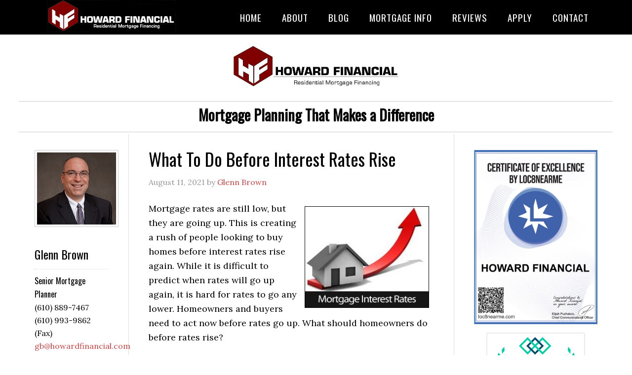

--- FILE ---
content_type: text/html; charset=UTF-8
request_url: https://howardfinancial.com/mortgage/what-to-do-before-interest-rates-rise/
body_size: 15044
content:
<!DOCTYPE html>
<html lang="en-US">
<head >
<meta charset="UTF-8" />
<meta name="viewport" content="width=device-width, initial-scale=1" />
<meta name='robots' content='index, follow, max-image-preview:large, max-snippet:-1, max-video-preview:-1' />
	<style>img:is([sizes="auto" i], [sizes^="auto," i]) { contain-intrinsic-size: 3000px 1500px }</style>
	
	<!-- This site is optimized with the Yoast SEO plugin v26.4 - https://yoast.com/wordpress/plugins/seo/ -->
	<title>What To Do Before Interest Rates Rise &#8211; Howard Financial</title>
	<meta name="description" content="My goal is to help my customers have an easy, quick and pleasant loan experience. I will work hard to find the best mortgage solution for each customer. Please give me a call and I’ll find the perfect solution for you!" />
	<link rel="canonical" href="https://howardfinancial.com/mortgage/what-to-do-before-interest-rates-rise/" />
	<meta name="twitter:label1" content="Written by" />
	<meta name="twitter:data1" content="Glenn Brown" />
	<meta name="twitter:label2" content="Est. reading time" />
	<meta name="twitter:data2" content="2 minutes" />
	<script type="application/ld+json" class="yoast-schema-graph">{"@context":"https://schema.org","@graph":[{"@type":"Article","@id":"https://howardfinancial.com/mortgage/what-to-do-before-interest-rates-rise/#article","isPartOf":{"@id":"https://howardfinancial.com/mortgage/what-to-do-before-interest-rates-rise/"},"author":{"name":"Glenn Brown","@id":"https://howardfinancial.com/#/schema/person/3a7d3ebd36b010dbc1676369a09e9cd8"},"headline":"What To Do Before Interest Rates Rise","datePublished":"2021-08-11T12:45:00+00:00","mainEntityOfPage":{"@id":"https://howardfinancial.com/mortgage/what-to-do-before-interest-rates-rise/"},"wordCount":385,"publisher":{"@id":"https://howardfinancial.com/#organization"},"image":{"@id":"https://howardfinancial.com/mortgage/what-to-do-before-interest-rates-rise/#primaryimage"},"thumbnailUrl":"http://data.bloggingrightalong.com/i/Mortgage_Interest_Rates.jpg","keywords":["Low Rates","Mortgage","Rates"],"articleSection":["Mortgage"],"inLanguage":"en-US"},{"@type":"WebPage","@id":"https://howardfinancial.com/mortgage/what-to-do-before-interest-rates-rise/","url":"https://howardfinancial.com/mortgage/what-to-do-before-interest-rates-rise/","name":"What To Do Before Interest Rates Rise &#8211; Howard Financial","isPartOf":{"@id":"https://howardfinancial.com/#website"},"primaryImageOfPage":{"@id":"https://howardfinancial.com/mortgage/what-to-do-before-interest-rates-rise/#primaryimage"},"image":{"@id":"https://howardfinancial.com/mortgage/what-to-do-before-interest-rates-rise/#primaryimage"},"thumbnailUrl":"http://data.bloggingrightalong.com/i/Mortgage_Interest_Rates.jpg","datePublished":"2021-08-11T12:45:00+00:00","description":"My goal is to help my customers have an easy, quick and pleasant loan experience. I will work hard to find the best mortgage solution for each customer. Please give me a call and I’ll find the perfect solution for you!","breadcrumb":{"@id":"https://howardfinancial.com/mortgage/what-to-do-before-interest-rates-rise/#breadcrumb"},"inLanguage":"en-US","potentialAction":[{"@type":"ReadAction","target":["https://howardfinancial.com/mortgage/what-to-do-before-interest-rates-rise/"]}]},{"@type":"ImageObject","inLanguage":"en-US","@id":"https://howardfinancial.com/mortgage/what-to-do-before-interest-rates-rise/#primaryimage","url":"http://data.bloggingrightalong.com/i/Mortgage_Interest_Rates.jpg","contentUrl":"http://data.bloggingrightalong.com/i/Mortgage_Interest_Rates.jpg"},{"@type":"BreadcrumbList","@id":"https://howardfinancial.com/mortgage/what-to-do-before-interest-rates-rise/#breadcrumb","itemListElement":[{"@type":"ListItem","position":1,"name":"Home","item":"https://howardfinancial.com/"},{"@type":"ListItem","position":2,"name":"Blog","item":"https://howardfinancial.com/blog/"},{"@type":"ListItem","position":3,"name":"What To Do Before Interest Rates Rise"}]},{"@type":"WebSite","@id":"https://howardfinancial.com/#website","url":"https://howardfinancial.com/","name":"Howard Financial","description":"","publisher":{"@id":"https://howardfinancial.com/#organization"},"potentialAction":[{"@type":"SearchAction","target":{"@type":"EntryPoint","urlTemplate":"https://howardfinancial.com/?s={search_term_string}"},"query-input":{"@type":"PropertyValueSpecification","valueRequired":true,"valueName":"search_term_string"}}],"inLanguage":"en-US"},{"@type":"Organization","@id":"https://howardfinancial.com/#organization","name":"Howard Financial","url":"https://howardfinancial.com/","logo":{"@type":"ImageObject","inLanguage":"en-US","@id":"https://howardfinancial.com/#/schema/logo/image/","url":"https://howardfinancial.com/files/2020/01/howard-financial-malvern-pa-1.jpg","contentUrl":"https://howardfinancial.com/files/2020/01/howard-financial-malvern-pa-1.jpg","width":650,"height":200,"caption":"Howard Financial"},"image":{"@id":"https://howardfinancial.com/#/schema/logo/image/"}},{"@type":"Person","@id":"https://howardfinancial.com/#/schema/person/3a7d3ebd36b010dbc1676369a09e9cd8","name":"Glenn Brown","image":{"@type":"ImageObject","inLanguage":"en-US","@id":"https://howardfinancial.com/#/schema/person/image/","url":"https://secure.gravatar.com/avatar/a262dea03f8dcbf6beab169f7a638426?s=96&d=mm&r=g","contentUrl":"https://secure.gravatar.com/avatar/a262dea03f8dcbf6beab169f7a638426?s=96&d=mm&r=g","caption":"Glenn Brown"},"url":"https://howardfinancial.com/author/glennbrown2/"}]}</script>
	<!-- / Yoast SEO plugin. -->


<link rel='dns-prefetch' href='//fonts.googleapis.com' />
<link rel="alternate" type="application/rss+xml" title="Howard Financial &raquo; Feed" href="https://howardfinancial.com/feed/" />
<link rel="alternate" type="application/rss+xml" title="Howard Financial &raquo; Comments Feed" href="https://howardfinancial.com/comments/feed/" />
<script type="text/javascript">
/* <![CDATA[ */
window._wpemojiSettings = {"baseUrl":"https:\/\/s.w.org\/images\/core\/emoji\/15.0.3\/72x72\/","ext":".png","svgUrl":"https:\/\/s.w.org\/images\/core\/emoji\/15.0.3\/svg\/","svgExt":".svg","source":{"concatemoji":"https:\/\/howardfinancial.com\/wp-includes\/js\/wp-emoji-release.min.js?ver=6.7.4"}};
/*! This file is auto-generated */
!function(i,n){var o,s,e;function c(e){try{var t={supportTests:e,timestamp:(new Date).valueOf()};sessionStorage.setItem(o,JSON.stringify(t))}catch(e){}}function p(e,t,n){e.clearRect(0,0,e.canvas.width,e.canvas.height),e.fillText(t,0,0);var t=new Uint32Array(e.getImageData(0,0,e.canvas.width,e.canvas.height).data),r=(e.clearRect(0,0,e.canvas.width,e.canvas.height),e.fillText(n,0,0),new Uint32Array(e.getImageData(0,0,e.canvas.width,e.canvas.height).data));return t.every(function(e,t){return e===r[t]})}function u(e,t,n){switch(t){case"flag":return n(e,"\ud83c\udff3\ufe0f\u200d\u26a7\ufe0f","\ud83c\udff3\ufe0f\u200b\u26a7\ufe0f")?!1:!n(e,"\ud83c\uddfa\ud83c\uddf3","\ud83c\uddfa\u200b\ud83c\uddf3")&&!n(e,"\ud83c\udff4\udb40\udc67\udb40\udc62\udb40\udc65\udb40\udc6e\udb40\udc67\udb40\udc7f","\ud83c\udff4\u200b\udb40\udc67\u200b\udb40\udc62\u200b\udb40\udc65\u200b\udb40\udc6e\u200b\udb40\udc67\u200b\udb40\udc7f");case"emoji":return!n(e,"\ud83d\udc26\u200d\u2b1b","\ud83d\udc26\u200b\u2b1b")}return!1}function f(e,t,n){var r="undefined"!=typeof WorkerGlobalScope&&self instanceof WorkerGlobalScope?new OffscreenCanvas(300,150):i.createElement("canvas"),a=r.getContext("2d",{willReadFrequently:!0}),o=(a.textBaseline="top",a.font="600 32px Arial",{});return e.forEach(function(e){o[e]=t(a,e,n)}),o}function t(e){var t=i.createElement("script");t.src=e,t.defer=!0,i.head.appendChild(t)}"undefined"!=typeof Promise&&(o="wpEmojiSettingsSupports",s=["flag","emoji"],n.supports={everything:!0,everythingExceptFlag:!0},e=new Promise(function(e){i.addEventListener("DOMContentLoaded",e,{once:!0})}),new Promise(function(t){var n=function(){try{var e=JSON.parse(sessionStorage.getItem(o));if("object"==typeof e&&"number"==typeof e.timestamp&&(new Date).valueOf()<e.timestamp+604800&&"object"==typeof e.supportTests)return e.supportTests}catch(e){}return null}();if(!n){if("undefined"!=typeof Worker&&"undefined"!=typeof OffscreenCanvas&&"undefined"!=typeof URL&&URL.createObjectURL&&"undefined"!=typeof Blob)try{var e="postMessage("+f.toString()+"("+[JSON.stringify(s),u.toString(),p.toString()].join(",")+"));",r=new Blob([e],{type:"text/javascript"}),a=new Worker(URL.createObjectURL(r),{name:"wpTestEmojiSupports"});return void(a.onmessage=function(e){c(n=e.data),a.terminate(),t(n)})}catch(e){}c(n=f(s,u,p))}t(n)}).then(function(e){for(var t in e)n.supports[t]=e[t],n.supports.everything=n.supports.everything&&n.supports[t],"flag"!==t&&(n.supports.everythingExceptFlag=n.supports.everythingExceptFlag&&n.supports[t]);n.supports.everythingExceptFlag=n.supports.everythingExceptFlag&&!n.supports.flag,n.DOMReady=!1,n.readyCallback=function(){n.DOMReady=!0}}).then(function(){return e}).then(function(){var e;n.supports.everything||(n.readyCallback(),(e=n.source||{}).concatemoji?t(e.concatemoji):e.wpemoji&&e.twemoji&&(t(e.twemoji),t(e.wpemoji)))}))}((window,document),window._wpemojiSettings);
/* ]]> */
</script>

<link rel='stylesheet' id='formidable-css' href='https://howardfinancial.com/wp-content/plugins/formidable/css/formidableforms66.css?ver=1221431' type='text/css' media='all' />
<link rel='stylesheet' id='eleven40-pro-theme-css' href='https://howardfinancial.com/wp-content/themes/eleven40-pro/style.css?ver=2.2.1' type='text/css' media='all' />
<style id='wp-emoji-styles-inline-css' type='text/css'>

	img.wp-smiley, img.emoji {
		display: inline !important;
		border: none !important;
		box-shadow: none !important;
		height: 1em !important;
		width: 1em !important;
		margin: 0 0.07em !important;
		vertical-align: -0.1em !important;
		background: none !important;
		padding: 0 !important;
	}
</style>
<link rel='stylesheet' id='wp-block-library-css' href='https://howardfinancial.com/wp-includes/css/dist/block-library/style.min.css?ver=6.7.4' type='text/css' media='all' />
<style id='classic-theme-styles-inline-css' type='text/css'>
/*! This file is auto-generated */
.wp-block-button__link{color:#fff;background-color:#32373c;border-radius:9999px;box-shadow:none;text-decoration:none;padding:calc(.667em + 2px) calc(1.333em + 2px);font-size:1.125em}.wp-block-file__button{background:#32373c;color:#fff;text-decoration:none}
</style>
<style id='global-styles-inline-css' type='text/css'>
:root{--wp--preset--aspect-ratio--square: 1;--wp--preset--aspect-ratio--4-3: 4/3;--wp--preset--aspect-ratio--3-4: 3/4;--wp--preset--aspect-ratio--3-2: 3/2;--wp--preset--aspect-ratio--2-3: 2/3;--wp--preset--aspect-ratio--16-9: 16/9;--wp--preset--aspect-ratio--9-16: 9/16;--wp--preset--color--black: #000000;--wp--preset--color--cyan-bluish-gray: #abb8c3;--wp--preset--color--white: #ffffff;--wp--preset--color--pale-pink: #f78da7;--wp--preset--color--vivid-red: #cf2e2e;--wp--preset--color--luminous-vivid-orange: #ff6900;--wp--preset--color--luminous-vivid-amber: #fcb900;--wp--preset--color--light-green-cyan: #7bdcb5;--wp--preset--color--vivid-green-cyan: #00d084;--wp--preset--color--pale-cyan-blue: #8ed1fc;--wp--preset--color--vivid-cyan-blue: #0693e3;--wp--preset--color--vivid-purple: #9b51e0;--wp--preset--gradient--vivid-cyan-blue-to-vivid-purple: linear-gradient(135deg,rgba(6,147,227,1) 0%,rgb(155,81,224) 100%);--wp--preset--gradient--light-green-cyan-to-vivid-green-cyan: linear-gradient(135deg,rgb(122,220,180) 0%,rgb(0,208,130) 100%);--wp--preset--gradient--luminous-vivid-amber-to-luminous-vivid-orange: linear-gradient(135deg,rgba(252,185,0,1) 0%,rgba(255,105,0,1) 100%);--wp--preset--gradient--luminous-vivid-orange-to-vivid-red: linear-gradient(135deg,rgba(255,105,0,1) 0%,rgb(207,46,46) 100%);--wp--preset--gradient--very-light-gray-to-cyan-bluish-gray: linear-gradient(135deg,rgb(238,238,238) 0%,rgb(169,184,195) 100%);--wp--preset--gradient--cool-to-warm-spectrum: linear-gradient(135deg,rgb(74,234,220) 0%,rgb(151,120,209) 20%,rgb(207,42,186) 40%,rgb(238,44,130) 60%,rgb(251,105,98) 80%,rgb(254,248,76) 100%);--wp--preset--gradient--blush-light-purple: linear-gradient(135deg,rgb(255,206,236) 0%,rgb(152,150,240) 100%);--wp--preset--gradient--blush-bordeaux: linear-gradient(135deg,rgb(254,205,165) 0%,rgb(254,45,45) 50%,rgb(107,0,62) 100%);--wp--preset--gradient--luminous-dusk: linear-gradient(135deg,rgb(255,203,112) 0%,rgb(199,81,192) 50%,rgb(65,88,208) 100%);--wp--preset--gradient--pale-ocean: linear-gradient(135deg,rgb(255,245,203) 0%,rgb(182,227,212) 50%,rgb(51,167,181) 100%);--wp--preset--gradient--electric-grass: linear-gradient(135deg,rgb(202,248,128) 0%,rgb(113,206,126) 100%);--wp--preset--gradient--midnight: linear-gradient(135deg,rgb(2,3,129) 0%,rgb(40,116,252) 100%);--wp--preset--font-size--small: 13px;--wp--preset--font-size--medium: 20px;--wp--preset--font-size--large: 36px;--wp--preset--font-size--x-large: 42px;--wp--preset--spacing--20: 0.44rem;--wp--preset--spacing--30: 0.67rem;--wp--preset--spacing--40: 1rem;--wp--preset--spacing--50: 1.5rem;--wp--preset--spacing--60: 2.25rem;--wp--preset--spacing--70: 3.38rem;--wp--preset--spacing--80: 5.06rem;--wp--preset--shadow--natural: 6px 6px 9px rgba(0, 0, 0, 0.2);--wp--preset--shadow--deep: 12px 12px 50px rgba(0, 0, 0, 0.4);--wp--preset--shadow--sharp: 6px 6px 0px rgba(0, 0, 0, 0.2);--wp--preset--shadow--outlined: 6px 6px 0px -3px rgba(255, 255, 255, 1), 6px 6px rgba(0, 0, 0, 1);--wp--preset--shadow--crisp: 6px 6px 0px rgba(0, 0, 0, 1);}:where(.is-layout-flex){gap: 0.5em;}:where(.is-layout-grid){gap: 0.5em;}body .is-layout-flex{display: flex;}.is-layout-flex{flex-wrap: wrap;align-items: center;}.is-layout-flex > :is(*, div){margin: 0;}body .is-layout-grid{display: grid;}.is-layout-grid > :is(*, div){margin: 0;}:where(.wp-block-columns.is-layout-flex){gap: 2em;}:where(.wp-block-columns.is-layout-grid){gap: 2em;}:where(.wp-block-post-template.is-layout-flex){gap: 1.25em;}:where(.wp-block-post-template.is-layout-grid){gap: 1.25em;}.has-black-color{color: var(--wp--preset--color--black) !important;}.has-cyan-bluish-gray-color{color: var(--wp--preset--color--cyan-bluish-gray) !important;}.has-white-color{color: var(--wp--preset--color--white) !important;}.has-pale-pink-color{color: var(--wp--preset--color--pale-pink) !important;}.has-vivid-red-color{color: var(--wp--preset--color--vivid-red) !important;}.has-luminous-vivid-orange-color{color: var(--wp--preset--color--luminous-vivid-orange) !important;}.has-luminous-vivid-amber-color{color: var(--wp--preset--color--luminous-vivid-amber) !important;}.has-light-green-cyan-color{color: var(--wp--preset--color--light-green-cyan) !important;}.has-vivid-green-cyan-color{color: var(--wp--preset--color--vivid-green-cyan) !important;}.has-pale-cyan-blue-color{color: var(--wp--preset--color--pale-cyan-blue) !important;}.has-vivid-cyan-blue-color{color: var(--wp--preset--color--vivid-cyan-blue) !important;}.has-vivid-purple-color{color: var(--wp--preset--color--vivid-purple) !important;}.has-black-background-color{background-color: var(--wp--preset--color--black) !important;}.has-cyan-bluish-gray-background-color{background-color: var(--wp--preset--color--cyan-bluish-gray) !important;}.has-white-background-color{background-color: var(--wp--preset--color--white) !important;}.has-pale-pink-background-color{background-color: var(--wp--preset--color--pale-pink) !important;}.has-vivid-red-background-color{background-color: var(--wp--preset--color--vivid-red) !important;}.has-luminous-vivid-orange-background-color{background-color: var(--wp--preset--color--luminous-vivid-orange) !important;}.has-luminous-vivid-amber-background-color{background-color: var(--wp--preset--color--luminous-vivid-amber) !important;}.has-light-green-cyan-background-color{background-color: var(--wp--preset--color--light-green-cyan) !important;}.has-vivid-green-cyan-background-color{background-color: var(--wp--preset--color--vivid-green-cyan) !important;}.has-pale-cyan-blue-background-color{background-color: var(--wp--preset--color--pale-cyan-blue) !important;}.has-vivid-cyan-blue-background-color{background-color: var(--wp--preset--color--vivid-cyan-blue) !important;}.has-vivid-purple-background-color{background-color: var(--wp--preset--color--vivid-purple) !important;}.has-black-border-color{border-color: var(--wp--preset--color--black) !important;}.has-cyan-bluish-gray-border-color{border-color: var(--wp--preset--color--cyan-bluish-gray) !important;}.has-white-border-color{border-color: var(--wp--preset--color--white) !important;}.has-pale-pink-border-color{border-color: var(--wp--preset--color--pale-pink) !important;}.has-vivid-red-border-color{border-color: var(--wp--preset--color--vivid-red) !important;}.has-luminous-vivid-orange-border-color{border-color: var(--wp--preset--color--luminous-vivid-orange) !important;}.has-luminous-vivid-amber-border-color{border-color: var(--wp--preset--color--luminous-vivid-amber) !important;}.has-light-green-cyan-border-color{border-color: var(--wp--preset--color--light-green-cyan) !important;}.has-vivid-green-cyan-border-color{border-color: var(--wp--preset--color--vivid-green-cyan) !important;}.has-pale-cyan-blue-border-color{border-color: var(--wp--preset--color--pale-cyan-blue) !important;}.has-vivid-cyan-blue-border-color{border-color: var(--wp--preset--color--vivid-cyan-blue) !important;}.has-vivid-purple-border-color{border-color: var(--wp--preset--color--vivid-purple) !important;}.has-vivid-cyan-blue-to-vivid-purple-gradient-background{background: var(--wp--preset--gradient--vivid-cyan-blue-to-vivid-purple) !important;}.has-light-green-cyan-to-vivid-green-cyan-gradient-background{background: var(--wp--preset--gradient--light-green-cyan-to-vivid-green-cyan) !important;}.has-luminous-vivid-amber-to-luminous-vivid-orange-gradient-background{background: var(--wp--preset--gradient--luminous-vivid-amber-to-luminous-vivid-orange) !important;}.has-luminous-vivid-orange-to-vivid-red-gradient-background{background: var(--wp--preset--gradient--luminous-vivid-orange-to-vivid-red) !important;}.has-very-light-gray-to-cyan-bluish-gray-gradient-background{background: var(--wp--preset--gradient--very-light-gray-to-cyan-bluish-gray) !important;}.has-cool-to-warm-spectrum-gradient-background{background: var(--wp--preset--gradient--cool-to-warm-spectrum) !important;}.has-blush-light-purple-gradient-background{background: var(--wp--preset--gradient--blush-light-purple) !important;}.has-blush-bordeaux-gradient-background{background: var(--wp--preset--gradient--blush-bordeaux) !important;}.has-luminous-dusk-gradient-background{background: var(--wp--preset--gradient--luminous-dusk) !important;}.has-pale-ocean-gradient-background{background: var(--wp--preset--gradient--pale-ocean) !important;}.has-electric-grass-gradient-background{background: var(--wp--preset--gradient--electric-grass) !important;}.has-midnight-gradient-background{background: var(--wp--preset--gradient--midnight) !important;}.has-small-font-size{font-size: var(--wp--preset--font-size--small) !important;}.has-medium-font-size{font-size: var(--wp--preset--font-size--medium) !important;}.has-large-font-size{font-size: var(--wp--preset--font-size--large) !important;}.has-x-large-font-size{font-size: var(--wp--preset--font-size--x-large) !important;}
:where(.wp-block-post-template.is-layout-flex){gap: 1.25em;}:where(.wp-block-post-template.is-layout-grid){gap: 1.25em;}
:where(.wp-block-columns.is-layout-flex){gap: 2em;}:where(.wp-block-columns.is-layout-grid){gap: 2em;}
:root :where(.wp-block-pullquote){font-size: 1.5em;line-height: 1.6;}
</style>
<link rel='stylesheet' id='grw-public-main-css-css' href='https://howardfinancial.com/wp-content/plugins/widget-google-reviews/assets/css/public-main.css?ver=6.8' type='text/css' media='all' />
<link rel='stylesheet' id='dashicons-css' href='https://howardfinancial.com/wp-includes/css/dashicons.min.css?ver=6.7.4' type='text/css' media='all' />
<link rel='stylesheet' id='google-fonts-css' href='//fonts.googleapis.com/css?family=Lora%3A400%2C700%7COswald%3A400&#038;ver=3.4.0' type='text/css' media='all' />
<link rel='stylesheet' id='site-reviews-css' href='https://howardfinancial.com/wp-content/plugins/site-reviews/assets/styles/default.css?ver=7.2.13' type='text/css' media='all' />
<style id='site-reviews-inline-css' type='text/css'>
:root{--glsr-star-empty:url(https://howardfinancial.com/wp-content/plugins/site-reviews/assets/images/stars/default/star-empty.svg);--glsr-star-error:url(https://howardfinancial.com/wp-content/plugins/site-reviews/assets/images/stars/default/star-error.svg);--glsr-star-full:url(https://howardfinancial.com/wp-content/plugins/site-reviews/assets/images/stars/default/star-full.svg);--glsr-star-half:url(https://howardfinancial.com/wp-content/plugins/site-reviews/assets/images/stars/default/star-half.svg)}

</style>
<script type="text/javascript" defer="defer" src="https://howardfinancial.com/wp-content/plugins/widget-google-reviews/assets/js/public-main.js?ver=6.8" id="grw-public-main-js-js"></script>
<script type="text/javascript" src="https://howardfinancial.com/wp-includes/js/jquery/jquery.min.js?ver=3.7.1" id="jquery-core-js"></script>
<script type="text/javascript" src="https://howardfinancial.com/wp-content/themes/eleven40-pro/js/responsive-menu.js?ver=1.0.0" id="eleven40-responsive-menu-js"></script>
<link rel="https://api.w.org/" href="https://howardfinancial.com/wp-json/" /><link rel="alternate" title="JSON" type="application/json" href="https://howardfinancial.com/wp-json/wp/v2/posts/7553" /><link rel="EditURI" type="application/rsd+xml" title="RSD" href="https://howardfinancial.com/xmlrpc.php?rsd" />
<link rel='shortlink' href='https://howardfinancial.com/?p=7553' />
<link rel="alternate" title="oEmbed (JSON)" type="application/json+oembed" href="https://howardfinancial.com/wp-json/oembed/1.0/embed?url=https%3A%2F%2Fhowardfinancial.com%2Fmortgage%2Fwhat-to-do-before-interest-rates-rise%2F" />
<link rel="alternate" title="oEmbed (XML)" type="text/xml+oembed" href="https://howardfinancial.com/wp-json/oembed/1.0/embed?url=https%3A%2F%2Fhowardfinancial.com%2Fmortgage%2Fwhat-to-do-before-interest-rates-rise%2F&#038;format=xml" />
<script src='https://bloggingrightalong.com/?dm=669fbc55e05a1a67314420e33bb16668&amp;action=load&amp;blogid=66&amp;siteid=1&amp;t=1748744244&amp;back=https%3A%2F%2Fhowardfinancial.com%2Fmortgage%2Fwhat-to-do-before-interest-rates-rise%2F' type='text/javascript'></script>	<style type="text/css">.mcalc-color,.mcalc .slider-handle.round,.mcalc .slider.slider-horizontal .slider-selection{background: !important;}</style>
			<script>document.documentElement.className += " js";</script>
<!-- Analytics by WP Statistics - https://wp-statistics.com -->
<script src="https://use.fontawesome.com/673a232a13.js"></script>
<style type="text/css">.site-header .title-area { background: url(https://glennbrown.bloggingrightalong.com/wp-content/blogs.dir/1464/files/sites/66/2020/01/cropped-SiteHeader.png) no-repeat !important; }</style>
<link rel="icon" href="https://howardfinancial.com/wp-content/blogs.dir/1464/files/sites/66/2020/06/cropped-favicon-1-32x32.png" sizes="32x32" />
<link rel="icon" href="https://howardfinancial.com/wp-content/blogs.dir/1464/files/sites/66/2020/06/cropped-favicon-1-192x192.png" sizes="192x192" />
<link rel="apple-touch-icon" href="https://howardfinancial.com/wp-content/blogs.dir/1464/files/sites/66/2020/06/cropped-favicon-1-180x180.png" />
<meta name="msapplication-TileImage" content="https://howardfinancial.com/wp-content/blogs.dir/1464/files/sites/66/2020/06/cropped-favicon-1-270x270.png" />
		<style type="text/css" id="wp-custom-css">
			.site-description { font-weight: bold; font-size: 29px; }
.site-inner { margin: -5px 0 40px; }

.nav-primary .genesis-nav-menu a {
    font-size: 19px;
}

button, input[type="button"], input[type="reset"], input[type="submit"], .button {
  background-color: #000;
  border: none;
  box-shadow: none;
  color: #fff;
  cursor: pointer;
  font-family: 'Oswald', sans-serif;
  font-size: 14px;
  font-weight: 400;
  font-size: 13px !important;
  letter-spacing: 1px;
  padding: 12px 10px;
  text-transform: uppercase;
  width: 156px;
  -webkit-font-smoothing: antialiased;
}

.screen-reader-text { display: none; } 		</style>
		</head>
<body class="post-template-default single single-post postid-7553 single-format-standard custom-header header-image header-full-width sidebar-content-sidebar genesis-breadcrumbs-hidden genesis-footer-widgets-visible eleven40-pro-red"><div class="site-container"><header class="site-header"><div class="wrap"><div class="title-area"><p class="site-title"><a href="https://howardfinancial.com/">Howard Financial</a></p></div><nav class="nav-primary" aria-label="Main"><div class="wrap"><ul id="menu-main-nav" class="menu genesis-nav-menu menu-primary"><li id="menu-item-6547" class="menu-item menu-item-type-custom menu-item-object-custom menu-item-6547"><a href="/"><span >Home</span></a></li>
<li id="menu-item-6553" class="menu-item menu-item-type-custom menu-item-object-custom menu-item-has-children menu-item-6553"><a href="#"><span >About</span></a>
<ul class="sub-menu">
	<li id="menu-item-5107" class="menu-item menu-item-type-post_type menu-item-object-page menu-item-5107"><a href="https://howardfinancial.com/aboutus/"><span >About Us</span></a></li>
	<li id="menu-item-6673" class="menu-item menu-item-type-post_type menu-item-object-page menu-item-6673"><a href="https://howardfinancial.com/sign-up-for-my-newsletter/"><span >Sign Up For My Newsletter!</span></a></li>
	<li id="menu-item-6638" class="menu-item menu-item-type-post_type menu-item-object-page menu-item-6638"><a href="https://howardfinancial.com/privacy-policy/"><span >Privacy Policy</span></a></li>
	<li id="menu-item-8294" class="menu-item menu-item-type-post_type menu-item-object-page menu-item-8294"><a href="https://howardfinancial.com/website-terms-of-use/"><span >Website Terms of Use</span></a></li>
	<li id="menu-item-8300" class="menu-item menu-item-type-post_type menu-item-object-page menu-item-8300"><a href="https://howardfinancial.com/advertising-disclaimer/"><span >Advertising Disclaimer</span></a></li>
	<li id="menu-item-6552" class="menu-item menu-item-type-post_type menu-item-object-page menu-item-6552"><a href="https://howardfinancial.com/accessibility-statement/"><span >Accessibility Statement</span></a></li>
</ul>
</li>
<li id="menu-item-1296" class="menu-item menu-item-type-post_type menu-item-object-page current_page_parent menu-item-1296"><a href="https://howardfinancial.com/blog/"><span >Blog</span></a></li>
<li id="menu-item-2017" class="menu-item menu-item-type-custom menu-item-object-custom menu-item-has-children menu-item-2017"><a href="#"><span >Mortgage Info</span></a>
<ul class="sub-menu">
	<li id="menu-item-6568" class="menu-item menu-item-type-post_type menu-item-object-page menu-item-6568"><a href="https://howardfinancial.com/choosing-a-refinancing-option/"><span >Choosing a Refinancing Option</span></a></li>
	<li id="menu-item-2019" class="menu-item menu-item-type-post_type menu-item-object-page menu-item-2019"><a href="https://howardfinancial.com/closing-costs-2/"><span >Closing Costs</span></a></li>
	<li id="menu-item-6570" class="menu-item menu-item-type-post_type menu-item-object-page menu-item-6570"><a href="https://howardfinancial.com/fixed-vs-adjustable/"><span >Fixed vs. Adjustable</span></a></li>
	<li id="menu-item-9135" class="menu-item menu-item-type-post_type menu-item-object-page menu-item-9135"><a href="https://howardfinancial.com/home-appraisal/"><span >Home Appraisal</span></a></li>
	<li id="menu-item-9136" class="menu-item menu-item-type-post_type menu-item-object-page menu-item-9136"><a href="https://howardfinancial.com/home-inspection/"><span >Home Inspection</span></a></li>
	<li id="menu-item-6569" class="menu-item menu-item-type-post_type menu-item-object-page menu-item-6569"><a href="https://howardfinancial.com/is-refinancing-worth-the-cost/"><span >Is Refinancing Worth the Cost?</span></a></li>
	<li id="menu-item-9137" class="menu-item menu-item-type-post_type menu-item-object-page menu-item-9137"><a href="https://howardfinancial.com/loan-checklist/"><span >Loan Checklist</span></a></li>
	<li id="menu-item-9138" class="menu-item menu-item-type-post_type menu-item-object-page menu-item-9138"><a href="https://howardfinancial.com/loan-process-2/"><span >Loan Process</span></a></li>
	<li id="menu-item-9139" class="menu-item menu-item-type-post_type menu-item-object-page menu-item-9139"><a href="https://howardfinancial.com/loan-programs/"><span >Loan Programs</span></a></li>
	<li id="menu-item-2026" class="menu-item menu-item-type-post_type menu-item-object-page menu-item-2026"><a href="https://howardfinancial.com/mortgage-glossary/"><span >Mortgage Glossary</span></a></li>
	<li id="menu-item-2027" class="menu-item menu-item-type-post_type menu-item-object-page menu-item-2027"><a href="https://howardfinancial.com/mortgage-faq-2/"><span >Mortgage FAQ</span></a></li>
	<li id="menu-item-6571" class="menu-item menu-item-type-post_type menu-item-object-page menu-item-6571"><a href="https://howardfinancial.com/paying-off-your-loan-early/"><span >Paying Off Your Loan Early</span></a></li>
</ul>
</li>
<li id="menu-item-9150" class="menu-item menu-item-type-custom menu-item-object-custom menu-item-has-children menu-item-9150"><a href="#"><span >Reviews</span></a>
<ul class="sub-menu">
	<li id="menu-item-9164" class="menu-item menu-item-type-post_type menu-item-object-page menu-item-9164"><a href="https://howardfinancial.com/leave-reviews/"><span >Leave a Review</span></a></li>
	<li id="menu-item-9149" class="menu-item menu-item-type-post_type menu-item-object-page menu-item-9149"><a href="https://howardfinancial.com/my-reviews/"><span >My Reviews</span></a></li>
</ul>
</li>
<li id="menu-item-6578" class="menu-item menu-item-type-custom menu-item-object-custom menu-item-6578"><a target="_blank" href="https://www.blink.mortgage/app/signup/p/howardfinancial/glennbrown"><span >Apply</span></a></li>
<li id="menu-item-6614" class="menu-item menu-item-type-custom menu-item-object-custom menu-item-has-children menu-item-6614"><a href="#"><span >Contact</span></a>
<ul class="sub-menu">
	<li id="menu-item-105" class="menu-item menu-item-type-post_type menu-item-object-page menu-item-105"><a href="https://howardfinancial.com/contact-us/"><span >Contact Us</span></a></li>
	<li id="menu-item-6671" class="menu-item menu-item-type-post_type menu-item-object-page menu-item-6671"><a href="https://howardfinancial.com/sign-up-for-my-newsletter/"><span >Sign Up For My Newsletter!</span></a></li>
</ul>
</li>
</ul></div></nav></div></header><div align="center"><img src="/wp-content/blogs.dir/1464/files/sites/66/2020/06/howard-financial-malvern-pa-1.jpg" style="margin-top: 80px; max-width: 350px;" /><br><hr style="border-bottom: 0px; max-width: 1200px; border-top: 1px solid #ccc;" class="ll-at-font ll-at-size"><h2><strong>Mortgage Planning That Makes a Difference</strong></h2>
<hr style="border-bottom: 0px; max-width: 1200px; border-top: 1px solid #ccc;" /></div><div class="site-inner"><div class="wrap"><div class="content-sidebar-wrap"><main class="content"><article class="post-7553 post type-post status-publish format-standard category-mortgage tag-low-rates tag-mortgage tag-rates entry" aria-label="What To Do Before Interest Rates Rise"><header class="entry-header"><h1 class="entry-title">What To Do Before Interest Rates Rise</h1>
<p class="entry-meta"><time class="entry-time">August 11, 2021</time> by <span class="entry-author"><a href="https://howardfinancial.com/author/glennbrown2/" class="entry-author-link" rel="author"><span class="entry-author-name">Glenn Brown</span></a></span>  </p></header><div class="entry-content"><p><!-- This material is non-exclusively licensed to Glenn Brown and may not be copied, reproduced, or sold in any form whatsoever.--></p>
<p><img fetchpriority="high" decoding="async" style="float: right;margin: 10px;border: 1px solid black" src="https://data.bloggingrightalong.com/i/Mortgage_Interest_Rates.jpg" alt="What To Do Before Interest Rates Rise" width="252" height="206" />Mortgage rates are still low, but they are going up. This is&nbsp;creating a rush of people looking to buy homes before interest rates rise again. While it is difficult to predict when rates will go up again,&nbsp;it is hard for rates to go any lower. Homeowners and buyers need to act now before rates go up. What should homeowners do before rates rise?</p>
<p><strong>Sell Now While Rates Are Low</strong></p>
<p>Anyone who is thinking about selling their house should make every effort to do so now before rates go up again. Because there are so many people who are looking for houses, sellers can get top dollar for their homes, maximizing their profits. This is a great opportunity to move into a larger house to accommodate children, sell a home and downsize, or even sell and move somewhere else with work conditions changing. Interest rates will probably rise in the next few years, forcing buyers out of the market. This could make it harder for sellers to get top dollar for their homes in the future.</p>
<p><strong>Refinance Now While Rates Are Low</strong></p>
<p>In addition, now is a great time to refinance a current mortgage. Homeowners who have been in their homes for a few years might be able to refinance their loans to lower interest rates. This could allow homeowners to lower their monthly payments, pay their homes off sooner, or access equity in their homes to complete an expensive repair process or renovate a portion of their homes. Instead of having to move to a new home, homeowners might be able to upgrade their current living situations by accessing equity through a refinance. Even a small change in interest rates could have a significant impact on the monthly payment.</p>
<p><strong>Act Now While Interest Rates Are Low</strong></p>
<p>These are just a few of the moves homeowners need to make before interest rates rise again. Because interest rates are still&nbsp;low, there are many people looking to buy a home and many others looking to refinance. Even if interest rates rise slightly in the future, this can have a massive impact on the market. All homeowners and buyers need to take advantage low interest rates before they rise. This includes moving up, refinancing, and downsizing.</p>
</div><footer class="entry-footer"><p class="entry-meta"><span class="entry-categories">Filed Under: <a href="https://howardfinancial.com/category/mortgage/" rel="category tag">Mortgage</a></span> <span class="entry-tags">Tagged With: <a href="https://howardfinancial.com/tag/low-rates/" rel="tag">Low Rates</a>, <a href="https://howardfinancial.com/tag/mortgage/" rel="tag">Mortgage</a>, <a href="https://howardfinancial.com/tag/rates/" rel="tag">Rates</a></span></p></footer></article></main><aside class="sidebar sidebar-primary widget-area" role="complementary" aria-label="Primary Sidebar"><section id="block-2" class="widget widget_block"><div class="widget-wrap"><div align="center"><p><img decoding="async" src="https://howardfinancial.com/wp-content/blogs.dir/1464/files/sites/66/2023/11/HF_600px.jpg" alt="Howard Financial" /><br><img loading="lazy" decoding="async" style="width:200px; display:block;" width="200" height="160" src="/wp-content/blogs.dir/1464/files/sites/66/2024/06/pa_philadelphia_mortgage-brokers-lenders_2024.png" alt="Expertise.com"></p></div></div></section>
<section id="lsi_widget-3" class="widget widget_lsi_widget"><div class="widget-wrap"><h4 class="widget-title widgettitle">Connect with Me!</h4>
<ul class="lsi-social-icons icon-set-lsi_widget-3" style="text-align: left"><li class="lsi-social-facebook"><a class="tooltip" rel="nofollow noopener noreferrer" title="Facebook" aria-label="Facebook" href="https://www.facebook.com/HowardFinancial/" target="_blank"><i class="lsicon lsicon-facebook"></i></a></li><li class="lsi-social-linkedin"><a class="tooltip" rel="nofollow noopener noreferrer" title="LinkedIn" aria-label="LinkedIn" href="http://www.linkedin.com/in/glennhbrown" target="_blank"><i class="lsicon lsicon-linkedin"></i></a></li><li class="lsi-social-twitter"><a class="tooltip" rel="nofollow noopener noreferrer" title="Twitter" aria-label="Twitter" href="https://twitter.com/HowardFinancial" target="_blank"><i class="lsicon lsicon-twitter"></i></a></li><li class="lsi-social-email"><a class="tooltip" rel="nofollow" title="Contact" aria-label="Contact" href="mailto:gb@howardfinancial.com" ><i class="lsicon lsicon-email"></i></a></li><li class="lsi-social-yelp"><a class="tooltip" rel="nofollow noopener noreferrer" title="Yelp" aria-label="Yelp" href="https://www.yelp.com/biz/howard-financial-west-chester" target="_blank"><i class="lsicon lsicon-yelp"></i></a></li></ul></div></section>
<section id="forminator_widget-2" class="widget widget_forminator_widget"><div class="widget-wrap"><h4 class="widget-title widgettitle">How can I help?</h4>
<form id="forminator-module-9126" class="forminator-custom-form forminator-custom-form-9126" method="post" data-forminator-render="0" data-uid="69708ac02ae70"><div role="alert" aria-live="polite" class="forminator-response-message forminator-error" aria-hidden="true"></div></form></div></section>
</aside></div><aside class="sidebar sidebar-secondary widget-area" role="complementary" aria-label="Secondary Sidebar"><section id="text-7" class="widget widget_text"><div class="widget-wrap">			<div class="textwidget"><p><img decoding="async" style="min-width: 170px; padding: 4px; border: 1px solid #ccc;" src="/wp-content/blogs.dir/1464/files/sites/66/2017/08/GBPhotolite_SquareWeb.png" alt="Glenn Brown" /></p>
<h3>Glenn Brown</h3>
<hr style="margin: 10px 0px; border-top: #ccc; max-width: 200px;" />
<p><span style="font-size: 16px; font-family: 'Oswald', sans-serif;">Senior Mortgage Planner</span><br />
(610) 889-7467<br />
(610) 993-9862 (Fax)<br />
<a href="gb@howardfinancial.com">gb@howardfinancial.com</a><br />
<span style="font-size: 11px;">NMLS #145746</span></p>
<div style="background-color: #800203; padding: 8px; text-align: center; color: #fff; margin: 0 auto; max-width: 220px; border-radius: 5px; -moz-border-radius: 5px;"><a style="color: #fff !important;" href="https://www.blink.mortgage/app/signup/p/howardfinancial/glennbrown" target="_blank" rel="noopener">APPLY NOW →</a></div>
</div>
		</div></section>
<section id="enews-ext-4" class="widget enews-widget"><div class="widget-wrap"><div class="enews enews-3-fields">			<form id="subscribeenews-ext-4" class="enews-form" action="https://howardfinancial.us16.list-manage.com/subscribe/post?u=451248df988a175a5cfaf4fe6&amp;id=e48ca7f6ec" method="post"
				 target="_blank" 				name="enews-ext-4"
			>
									<input type="text" id="subbox1" class="enews-subbox enews-fname" value="" aria-label="First Name" placeholder="First Name" name="FNAME" />									<input type="text" id="subbox2" class="enews-subbox enews-lname" value="" aria-label="Last Name" placeholder="Last Name" name="LNAME" />				<input type="email" value="" id="subbox" class="enews-email" aria-label="E-Mail Address" placeholder="E-Mail Address" name="EMAIL"
																																			required="required" />
								<input type="submit" value="Sign Me Up!" id="subbutton" class="enews-submit" />
			</form>
		</div></div></section>
</aside></div></div><div class="footer-widgets"><div class="wrap"><div class="widget-area footer-widgets-1 footer-widget-area"><section id="archives-3" class="widget widget_archive"><div class="widget-wrap"><h4 class="widget-title widgettitle">Previous Posts</h4>
		<label class="screen-reader-text" for="archives-dropdown-3">Previous Posts</label>
		<select id="archives-dropdown-3" name="archive-dropdown">
			
			<option value="">Select Month</option>
				<option value='https://howardfinancial.com/2026/01/'> January 2026 &nbsp;(12)</option>
	<option value='https://howardfinancial.com/2025/12/'> December 2025 &nbsp;(21)</option>
	<option value='https://howardfinancial.com/2025/11/'> November 2025 &nbsp;(20)</option>
	<option value='https://howardfinancial.com/2025/10/'> October 2025 &nbsp;(24)</option>
	<option value='https://howardfinancial.com/2025/09/'> September 2025 &nbsp;(22)</option>
	<option value='https://howardfinancial.com/2025/08/'> August 2025 &nbsp;(21)</option>
	<option value='https://howardfinancial.com/2025/07/'> July 2025 &nbsp;(23)</option>
	<option value='https://howardfinancial.com/2025/06/'> June 2025 &nbsp;(21)</option>
	<option value='https://howardfinancial.com/2025/05/'> May 2025 &nbsp;(22)</option>
	<option value='https://howardfinancial.com/2025/04/'> April 2025 &nbsp;(22)</option>
	<option value='https://howardfinancial.com/2025/03/'> March 2025 &nbsp;(20)</option>
	<option value='https://howardfinancial.com/2025/02/'> February 2025 &nbsp;(21)</option>
	<option value='https://howardfinancial.com/2025/01/'> January 2025 &nbsp;(22)</option>
	<option value='https://howardfinancial.com/2024/12/'> December 2024 &nbsp;(22)</option>
	<option value='https://howardfinancial.com/2024/11/'> November 2024 &nbsp;(21)</option>
	<option value='https://howardfinancial.com/2024/10/'> October 2024 &nbsp;(23)</option>
	<option value='https://howardfinancial.com/2024/09/'> September 2024 &nbsp;(21)</option>
	<option value='https://howardfinancial.com/2024/08/'> August 2024 &nbsp;(22)</option>
	<option value='https://howardfinancial.com/2024/07/'> July 2024 &nbsp;(24)</option>
	<option value='https://howardfinancial.com/2024/06/'> June 2024 &nbsp;(20)</option>
	<option value='https://howardfinancial.com/2024/05/'> May 2024 &nbsp;(22)</option>
	<option value='https://howardfinancial.com/2024/04/'> April 2024 &nbsp;(22)</option>
	<option value='https://howardfinancial.com/2024/03/'> March 2024 &nbsp;(21)</option>
	<option value='https://howardfinancial.com/2024/02/'> February 2024 &nbsp;(20)</option>
	<option value='https://howardfinancial.com/2024/01/'> January 2024 &nbsp;(22)</option>
	<option value='https://howardfinancial.com/2023/12/'> December 2023 &nbsp;(21)</option>
	<option value='https://howardfinancial.com/2023/11/'> November 2023 &nbsp;(21)</option>
	<option value='https://howardfinancial.com/2023/10/'> October 2023 &nbsp;(22)</option>
	<option value='https://howardfinancial.com/2023/09/'> September 2023 &nbsp;(17)</option>
	<option value='https://howardfinancial.com/2023/08/'> August 2023 &nbsp;(22)</option>
	<option value='https://howardfinancial.com/2023/07/'> July 2023 &nbsp;(18)</option>
	<option value='https://howardfinancial.com/2023/06/'> June 2023 &nbsp;(20)</option>
	<option value='https://howardfinancial.com/2023/05/'> May 2023 &nbsp;(20)</option>
	<option value='https://howardfinancial.com/2023/04/'> April 2023 &nbsp;(17)</option>
	<option value='https://howardfinancial.com/2023/03/'> March 2023 &nbsp;(22)</option>
	<option value='https://howardfinancial.com/2023/02/'> February 2023 &nbsp;(18)</option>
	<option value='https://howardfinancial.com/2023/01/'> January 2023 &nbsp;(20)</option>
	<option value='https://howardfinancial.com/2022/12/'> December 2022 &nbsp;(20)</option>
	<option value='https://howardfinancial.com/2022/11/'> November 2022 &nbsp;(20)</option>
	<option value='https://howardfinancial.com/2022/10/'> October 2022 &nbsp;(19)</option>
	<option value='https://howardfinancial.com/2022/09/'> September 2022 &nbsp;(21)</option>
	<option value='https://howardfinancial.com/2022/08/'> August 2022 &nbsp;(23)</option>
	<option value='https://howardfinancial.com/2022/07/'> July 2022 &nbsp;(20)</option>
	<option value='https://howardfinancial.com/2022/06/'> June 2022 &nbsp;(20)</option>
	<option value='https://howardfinancial.com/2022/05/'> May 2022 &nbsp;(21)</option>
	<option value='https://howardfinancial.com/2022/04/'> April 2022 &nbsp;(20)</option>
	<option value='https://howardfinancial.com/2022/03/'> March 2022 &nbsp;(24)</option>
	<option value='https://howardfinancial.com/2022/02/'> February 2022 &nbsp;(19)</option>
	<option value='https://howardfinancial.com/2022/01/'> January 2022 &nbsp;(20)</option>
	<option value='https://howardfinancial.com/2021/12/'> December 2021 &nbsp;(18)</option>
	<option value='https://howardfinancial.com/2021/11/'> November 2021 &nbsp;(18)</option>
	<option value='https://howardfinancial.com/2021/10/'> October 2021 &nbsp;(21)</option>
	<option value='https://howardfinancial.com/2021/09/'> September 2021 &nbsp;(21)</option>
	<option value='https://howardfinancial.com/2021/08/'> August 2021 &nbsp;(22)</option>
	<option value='https://howardfinancial.com/2021/07/'> July 2021 &nbsp;(21)</option>
	<option value='https://howardfinancial.com/2021/06/'> June 2021 &nbsp;(22)</option>
	<option value='https://howardfinancial.com/2021/05/'> May 2021 &nbsp;(20)</option>
	<option value='https://howardfinancial.com/2021/04/'> April 2021 &nbsp;(22)</option>
	<option value='https://howardfinancial.com/2021/03/'> March 2021 &nbsp;(23)</option>
	<option value='https://howardfinancial.com/2021/02/'> February 2021 &nbsp;(19)</option>
	<option value='https://howardfinancial.com/2021/01/'> January 2021 &nbsp;(19)</option>
	<option value='https://howardfinancial.com/2020/12/'> December 2020 &nbsp;(19)</option>
	<option value='https://howardfinancial.com/2020/11/'> November 2020 &nbsp;(19)</option>
	<option value='https://howardfinancial.com/2020/10/'> October 2020 &nbsp;(22)</option>
	<option value='https://howardfinancial.com/2020/09/'> September 2020 &nbsp;(22)</option>
	<option value='https://howardfinancial.com/2020/08/'> August 2020 &nbsp;(20)</option>
	<option value='https://howardfinancial.com/2020/07/'> July 2020 &nbsp;(23)</option>
	<option value='https://howardfinancial.com/2020/06/'> June 2020 &nbsp;(22)</option>
	<option value='https://howardfinancial.com/2020/05/'> May 2020 &nbsp;(20)</option>
	<option value='https://howardfinancial.com/2020/04/'> April 2020 &nbsp;(23)</option>
	<option value='https://howardfinancial.com/2020/03/'> March 2020 &nbsp;(21)</option>
	<option value='https://howardfinancial.com/2020/02/'> February 2020 &nbsp;(19)</option>
	<option value='https://howardfinancial.com/2020/01/'> January 2020 &nbsp;(22)</option>
	<option value='https://howardfinancial.com/2019/12/'> December 2019 &nbsp;(21)</option>
	<option value='https://howardfinancial.com/2019/11/'> November 2019 &nbsp;(19)</option>
	<option value='https://howardfinancial.com/2019/10/'> October 2019 &nbsp;(22)</option>
	<option value='https://howardfinancial.com/2019/09/'> September 2019 &nbsp;(20)</option>
	<option value='https://howardfinancial.com/2019/08/'> August 2019 &nbsp;(23)</option>
	<option value='https://howardfinancial.com/2019/07/'> July 2019 &nbsp;(23)</option>
	<option value='https://howardfinancial.com/2019/06/'> June 2019 &nbsp;(20)</option>
	<option value='https://howardfinancial.com/2019/05/'> May 2019 &nbsp;(20)</option>
	<option value='https://howardfinancial.com/2019/04/'> April 2019 &nbsp;(22)</option>
	<option value='https://howardfinancial.com/2019/03/'> March 2019 &nbsp;(21)</option>
	<option value='https://howardfinancial.com/2019/02/'> February 2019 &nbsp;(19)</option>
	<option value='https://howardfinancial.com/2019/01/'> January 2019 &nbsp;(21)</option>
	<option value='https://howardfinancial.com/2018/12/'> December 2018 &nbsp;(17)</option>
	<option value='https://howardfinancial.com/2018/11/'> November 2018 &nbsp;(19)</option>
	<option value='https://howardfinancial.com/2018/10/'> October 2018 &nbsp;(23)</option>
	<option value='https://howardfinancial.com/2018/09/'> September 2018 &nbsp;(21)</option>
	<option value='https://howardfinancial.com/2018/08/'> August 2018 &nbsp;(23)</option>
	<option value='https://howardfinancial.com/2018/07/'> July 2018 &nbsp;(19)</option>
	<option value='https://howardfinancial.com/2018/06/'> June 2018 &nbsp;(20)</option>
	<option value='https://howardfinancial.com/2018/05/'> May 2018 &nbsp;(23)</option>
	<option value='https://howardfinancial.com/2018/04/'> April 2018 &nbsp;(21)</option>
	<option value='https://howardfinancial.com/2018/03/'> March 2018 &nbsp;(21)</option>
	<option value='https://howardfinancial.com/2018/02/'> February 2018 &nbsp;(20)</option>
	<option value='https://howardfinancial.com/2018/01/'> January 2018 &nbsp;(21)</option>
	<option value='https://howardfinancial.com/2017/12/'> December 2017 &nbsp;(20)</option>
	<option value='https://howardfinancial.com/2017/11/'> November 2017 &nbsp;(21)</option>
	<option value='https://howardfinancial.com/2017/10/'> October 2017 &nbsp;(22)</option>
	<option value='https://howardfinancial.com/2017/09/'> September 2017 &nbsp;(20)</option>
	<option value='https://howardfinancial.com/2017/08/'> August 2017 &nbsp;(23)</option>
	<option value='https://howardfinancial.com/2017/07/'> July 2017 &nbsp;(8)</option>
	<option value='https://howardfinancial.com/2017/06/'> June 2017 &nbsp;(21)</option>
	<option value='https://howardfinancial.com/2017/05/'> May 2017 &nbsp;(22)</option>
	<option value='https://howardfinancial.com/2017/04/'> April 2017 &nbsp;(20)</option>
	<option value='https://howardfinancial.com/2017/03/'> March 2017 &nbsp;(23)</option>
	<option value='https://howardfinancial.com/2017/02/'> February 2017 &nbsp;(5)</option>

		</select>

			<script type="text/javascript">
/* <![CDATA[ */

(function() {
	var dropdown = document.getElementById( "archives-dropdown-3" );
	function onSelectChange() {
		if ( dropdown.options[ dropdown.selectedIndex ].value !== '' ) {
			document.location.href = this.options[ this.selectedIndex ].value;
		}
	}
	dropdown.onchange = onSelectChange;
})();

/* ]]> */
</script>
</div></section>
<section id="categories-3" class="widget widget_categories"><div class="widget-wrap"><h4 class="widget-title widgettitle">Categories</h4>
<form action="https://howardfinancial.com" method="get"><label class="screen-reader-text" for="cat">Categories</label><select  name='cat' id='cat' class='postform'>
	<option value='-1'>Select Category</option>
	<option class="level-0" value="482">Around The Home&nbsp;&nbsp;(74)</option>
	<option class="level-0" value="321515">Bankruptcy History&nbsp;&nbsp;(2)</option>
	<option class="level-0" value="321359">Budget&nbsp;&nbsp;(2)</option>
	<option class="level-0" value="321495">Construction Loan&nbsp;&nbsp;(1)</option>
	<option class="level-0" value="321362">Credit&nbsp;&nbsp;(1)</option>
	<option class="level-0" value="787">Credit Scoring&nbsp;&nbsp;(11)</option>
	<option class="level-0" value="321418">Environmental Awareness&nbsp;&nbsp;(1)</option>
	<option class="level-0" value="662">Escrow Tips&nbsp;&nbsp;(1)</option>
	<option class="level-0" value="321055">Fair Housing&nbsp;&nbsp;(1)</option>
	<option class="level-0" value="489">Federal Reserve&nbsp;&nbsp;(1)</option>
	<option class="level-0" value="321006">Financial Crisis&nbsp;&nbsp;(1)</option>
	<option class="level-0" value="321084">Financial Fraud&nbsp;&nbsp;(1)</option>
	<option class="level-0" value="504">Financial Reports&nbsp;&nbsp;(437)</option>
	<option class="level-0" value="320817">Foreclosure&nbsp;&nbsp;(2)</option>
	<option class="level-0" value="321387">Holiday Tips&nbsp;&nbsp;(1)</option>
	<option class="level-0" value="486">Holidays&nbsp;&nbsp;(14)</option>
	<option class="level-0" value="310443">Home Building Tips&nbsp;&nbsp;(6)</option>
	<option class="level-0" value="522">Home Buyer Tips&nbsp;&nbsp;(129)</option>
	<option class="level-0" value="321077">Home Buying Tips&nbsp;&nbsp;(5)</option>
	<option class="level-0" value="321373">Home Care&nbsp;&nbsp;(3)</option>
	<option class="level-0" value="321239">Home Care Tips&nbsp;&nbsp;(3)</option>
	<option class="level-0" value="320755">Home Decorating&nbsp;&nbsp;(1)</option>
	<option class="level-0" value="547">Home Financing Tips&nbsp;&nbsp;(8)</option>
	<option class="level-0" value="483">Home Maintenance&nbsp;&nbsp;(2)</option>
	<option class="level-0" value="320739">Home Mortgage&nbsp;&nbsp;(3)</option>
	<option class="level-0" value="313609">Home Mortgage&nbsp;&nbsp;(19)</option>
	<option class="level-0" value="611">Home Mortgage Tips&nbsp;&nbsp;(238)</option>
	<option class="level-0" value="321315">Home Mortgages&nbsp;&nbsp;(18)</option>
	<option class="level-0" value="609">Home Seller Tips&nbsp;&nbsp;(16)</option>
	<option class="level-0" value="549">Home Selling Tips&nbsp;&nbsp;(1)</option>
	<option class="level-0" value="782">Home Tips&nbsp;&nbsp;(5)</option>
	<option class="level-0" value="315321">Home Values&nbsp;&nbsp;(8)</option>
	<option class="level-0" value="631">Homebuyer Tips&nbsp;&nbsp;(17)</option>
	<option class="level-0" value="612">Homeowner Tips&nbsp;&nbsp;(23)</option>
	<option class="level-0" value="21">Housing Analysis&nbsp;&nbsp;(1)</option>
	<option class="level-0" value="579">Housing Market&nbsp;&nbsp;(14)</option>
	<option class="level-0" value="22311">Investment Properties&nbsp;&nbsp;(4)</option>
	<option class="level-0" value="786">Market Outlook&nbsp;&nbsp;(22)</option>
	<option class="level-0" value="595">Mortagage Tips&nbsp;&nbsp;(33)</option>
	<option class="level-0" value="320749">Mortgage&nbsp;&nbsp;(526)</option>
	<option class="level-0" value="575">Mortgage Application&nbsp;&nbsp;(15)</option>
	<option class="level-0" value="503">Mortgage Rates&nbsp;&nbsp;(65)</option>
	<option class="level-0" value="510">Mortgage Tips&nbsp;&nbsp;(178)</option>
	<option class="level-0" value="321081">Organization Tips&nbsp;&nbsp;(1)</option>
	<option class="level-0" value="91">Personal Finance&nbsp;&nbsp;(3)</option>
	<option class="level-0" value="515">Real Estate&nbsp;&nbsp;(296)</option>
	<option class="level-0" value="460">Real Estate Tips&nbsp;&nbsp;(5)</option>
	<option class="level-0" value="320976">Real Estate Trends&nbsp;&nbsp;(2)</option>
	<option class="level-0" value="321327">Selling Your Home&nbsp;&nbsp;(1)</option>
	<option class="level-0" value="321386">Student Loans&nbsp;&nbsp;(1)</option>
	<option class="level-0" value="321620">Tax Debts&nbsp;&nbsp;(1)</option>
	<option class="level-0" value="321149">Taxes&nbsp;&nbsp;(6)</option>
	<option class="level-0" value="1">Uncategorized&nbsp;&nbsp;(1)</option>
</select>
</form><script type="text/javascript">
/* <![CDATA[ */

(function() {
	var dropdown = document.getElementById( "cat" );
	function onCatChange() {
		if ( dropdown.options[ dropdown.selectedIndex ].value > 0 ) {
			dropdown.parentNode.submit();
		}
	}
	dropdown.onchange = onCatChange;
})();

/* ]]> */
</script>
</div></section>
</div><div class="widget-area footer-widgets-2 footer-widget-area"><section id="text-8" class="widget widget_text"><div class="widget-wrap">			<div class="textwidget"><div style="font-size: 12px; color: #ffffff; text-align: center;">
<p>Company NMLS #137510 • <a style="color: #fff !important;" href="/privacy-policy/" target="_blank" rel="noopener">View Privacy Policy</a></p>
<div align="center"></div>
<p><img loading="lazy" decoding="async" class="alignnone wp-image-5347" src="/wp-content/blogs.dir/1464/files/sites/66/2017/08/eol_logo_white_80px.png" alt="Equal Housing Lender" width="70" height="80" /></p>
</div>
</div>
		</div></section>
<section id="search-3" class="widget widget_search"><div class="widget-wrap"><h4 class="widget-title widgettitle">Looking For Something?</h4>
<form class="search-form" method="get" action="https://howardfinancial.com/" role="search"><input class="search-form-input" type="search" name="s" id="searchform-1" placeholder="Search this website"><input class="search-form-submit" type="submit" value="Search"><meta content="https://howardfinancial.com/?s={s}"></form></div></section>
</div><div class="widget-area footer-widgets-3 footer-widget-area"><section id="text-9" class="widget widget_text"><div class="widget-wrap">			<div class="textwidget"><div align="left">
<iframe loading="lazy" src="https://www.google.com/maps/embed?pb=!1m18!1m12!1m3!1d3056.0263274965405!2d-75.64150458477398!3d40.00785948832847!2m3!1f0!2f0!3f0!3m2!1i1024!2i768!4f13.1!3m3!1m2!1s0x89c6f468d8d4a449%3A0x13f16cc562ba236d!2s503+Bridle+Path%2C+West+Chester%2C+PA+19380!5e0!3m2!1sen!2sus!4v1503688187381" frameborder="0" style="border:0" allowfullscreen></iframe><br />
Howard Financial<br />
503 Bridle Path<br />
West Chester, PA 19380
</div>
</div>
		</div></section>
</div></div></div><footer class="site-footer"><div class="wrap">
<div class="gototop">
    <p><a href="#" class="top" rel="nofollow">Return to top of page</a></p>
</div>

<div class="creds">

    <p>Copyright &copy; 2026 Howard Financial. All rights reserved. &nbsp; <a href="https://howardfinancial.com/wp-admin" target="_blank" style="font-weight: bold; text-decoration: underline;">Log In</a></p>

</div>


</div></div></div>


</div></footer></div><link rel='stylesheet' id='lsi-style-css' href='https://howardfinancial.com/wp-content/plugins/lightweight-social-icons/css/style-min.css?ver=1.1' type='text/css' media='all' />
<style id='lsi-style-inline-css' type='text/css'>
.icon-set-lsi_widget-3 a,
			.icon-set-lsi_widget-3 a:visited,
			.icon-set-lsi_widget-3 a:focus {
				border-radius: 2px;
				background: #a01818 !important;
				color: #FFFFFF !important;
				font-size: 14px !important;
			}

			.icon-set-lsi_widget-3 a:hover {
				background: #750303 !important;
				color: #FFFFFF !important;
			}
</style>
<link rel='stylesheet' id='forminator-module-css-9126-css' href='https://howardfinancial.com/wp-content/blogs.dir/1464/files/sites/66/forminator/9126_79ba7ba27f018a0caa053cd2bdff991f/css/style-9126.css?ver=1698725243' type='text/css' media='all' />
<link rel='stylesheet' id='forminator-icons-css' href='https://howardfinancial.com/wp-content/plugins/forminator/assets/forminator-ui/css/forminator-icons.min.css?ver=1.48.3' type='text/css' media='all' />
<link rel='stylesheet' id='forminator-utilities-css' href='https://howardfinancial.com/wp-content/plugins/forminator/assets/forminator-ui/css/src/forminator-utilities.min.css?ver=1.48.3' type='text/css' media='all' />
<link rel='stylesheet' id='forminator-grid-default-css' href='https://howardfinancial.com/wp-content/plugins/forminator/assets/forminator-ui/css/src/grid/forminator-grid.open.min.css?ver=1.48.3' type='text/css' media='all' />
<link rel='stylesheet' id='forminator-forms-flat-base-css' href='https://howardfinancial.com/wp-content/plugins/forminator/assets/forminator-ui/css/src/form/forminator-form-flat.base.min.css?ver=1.48.3' type='text/css' media='all' />
<link rel='stylesheet' id='intlTelInput-forminator-css-css' href='https://howardfinancial.com/wp-content/plugins/forminator/assets/css/intlTelInput.min.css?ver=4.0.3' type='text/css' media='all' />
<link rel='stylesheet' id='buttons-css' href='https://howardfinancial.com/wp-includes/css/buttons.min.css?ver=6.7.4' type='text/css' media='all' />
<script type="text/javascript" id="site-reviews-js-before">
/* <![CDATA[ */
window.hasOwnProperty("GLSR")||(window.GLSR={Event:{on:()=>{}}});GLSR.action="glsr_public_action";GLSR.addons=[];GLSR.ajaxpagination=["#wpadminbar",".site-navigation-fixed"];GLSR.ajaxurl="https://howardfinancial.com/wp-admin/admin-ajax.php";GLSR.captcha={badge:"bottomleft","captcha_type":"",class:"glsr-g-recaptcha",language:"en",sitekey:"6LePaOIoAAAAAF5QO5KanpSLSWVuzCc2zdfe4Im8",size:"invisible",theme:"light",type:"recaptcha_v3",urls:{nomodule:"https://www.google.com/recaptcha/api.js?hl=en&render=explicit"}};GLSR.nameprefix="site-reviews";GLSR.starsconfig={"clearable":false,tooltip:"Select a Rating"};GLSR.state={"popstate":false};GLSR.text={closemodal:"Close Modal"};GLSR.urlparameter=false;GLSR.validationconfig={field:"glsr-field",form:"glsr-form","field_error":"glsr-field-is-invalid","field_hidden":"glsr-hidden","field_message":"glsr-field-error","field_required":"glsr-required","field_valid":"glsr-field-is-valid","form_error":"glsr-form-is-invalid","form_message":"glsr-form-message","form_message_failed":"glsr-form-failed","form_message_success":"glsr-form-success","input_error":"glsr-is-invalid","input_valid":"glsr-is-valid"};GLSR.validationstrings={accepted:"This field must be accepted.",between:"This field value must be between %s and %s.",betweenlength:"This field must have between %s and %s characters.",email:"This field requires a valid e-mail address.",errors:"Please fix the submission errors.",max:"Maximum value for this field is %s.",maxfiles:"This field allows a maximum of %s files.",maxlength:"This field allows a maximum of %s characters.",min:"Minimum value for this field is %s.",minfiles:"This field requires a minimum of %s files.",minlength:"This field requires a minimum of %s characters.",number:"This field requires a number.",pattern:"Please match the requested format.",regex:"Please match the requested format.",required:"This field is required.",tel:"This field requires a valid telephone number.",url:"This field requires a valid website URL (make sure it starts with http or https).",unsupported:"The review could not be submitted because this browser is too old. Please try again with a modern browser."};GLSR.version="7.2.13";
/* ]]> */
</script>
<script type="text/javascript" src="https://howardfinancial.com/wp-content/plugins/site-reviews/assets/scripts/site-reviews.js?ver=7.2.13" id="site-reviews-js" defer="defer" data-wp-strategy="defer"></script>
<script type="text/javascript" src="https://howardfinancial.com/wp-content/plugins/lightweight-social-icons/js/jquery.tooltipster.min.js?ver=1.1" id="lsi-tooltipster-js"></script>
<script type="text/javascript" src="https://howardfinancial.com/wp-content/plugins/forminator/assets/js/library/jquery.validate.min.js?ver=1.48.3" id="forminator-jquery-validate-js"></script>
<script type="text/javascript" src="https://howardfinancial.com/wp-content/plugins/forminator/assets/forminator-ui/js/forminator-form.min.js?ver=1.48.3" id="forminator-form-js"></script>
<script type="text/javascript" id="forminator-front-scripts-js-extra">
/* <![CDATA[ */
var ForminatorFront = {"ajaxUrl":"https:\/\/howardfinancial.com\/wp-admin\/admin-ajax.php","cform":{"processing":"Submitting form, please wait","error":"An error occurred while processing the form. Please try again","upload_error":"An upload error occurred while processing the form. Please try again","pagination_prev":"Previous","pagination_next":"Next","pagination_go":"Submit","gateway":{"processing":"Processing payment, please wait","paid":"Success! Payment confirmed. Submitting form, please wait","error":"Error! Something went wrong when verifying the payment"},"captcha_error":"Invalid CAPTCHA","no_file_chosen":"No file chosen","intlTelInput_utils_script":"https:\/\/howardfinancial.com\/wp-content\/plugins\/forminator\/assets\/js\/library\/intlTelInputUtils.js","process_error":"Please try again","payment_failed":"Payment failed. Please try again.","payment_cancelled":"Payment was cancelled"},"poll":{"processing":"Submitting vote, please wait","error":"An error occurred saving the vote. Please try again"},"quiz":{"view_results":"View Results"},"select2":{"load_more":"Loading more results\u2026","no_result_found":"No results found","searching":"Searching\u2026","loaded_error":"The results could not be loaded."}};
/* ]]> */
</script>
<script type="text/javascript" src="https://howardfinancial.com/wp-content/plugins/forminator/build/front/front.multi.min.js?ver=1.48.3" id="forminator-front-scripts-js"></script>
<script type="text/javascript" id="forminator-front-scripts-js-after">
/* <![CDATA[ */
		(function ($, document, window) {
				"use strict";
				(function () {
					$(function () {
						if (window.elementorFrontend) {
							if (typeof elementorFrontend.hooks !== "undefined") {
								elementorFrontend.hooks.addAction("frontend/element_ready/global", function ( $scope ) {
									if ( $scope.find( "#forminator-module-9126" ).length > 0 ) {
										if (typeof ($.fn.forminatorLoader) !== 'undefined') {
											renderForminatorAjax( 9126, {"action":"forminator_load_form","type":"forminator_forms","id":"9126","render_id":0,"is_preview":false,"preview_data":[],"last_submit_data":[],"nonce":"59ca5511f0","extra":{"_wp_http_referer":"","page_id":7553,"referer_url":""}}, 0 );
										}
									}
								});
							}
							// Elementor Popup
                            $( document ).on( 'elementor/popup/show', () => {
                                if (typeof ($.fn.forminatorLoader) !== 'undefined') {
                                    renderForminatorAjax( 9126, {"action":"forminator_load_form","type":"forminator_forms","id":"9126","render_id":0,"is_preview":false,"preview_data":[],"last_submit_data":[],"nonce":"59ca5511f0","extra":{"_wp_http_referer":"","page_id":7553,"referer_url":""}}, 0 );
                                }
                            } );
						}

						if (typeof ($.fn.forminatorLoader) === 'undefined') {
							console.log('forminator scripts not loaded');
						} else {
							renderForminatorAjax( 9126, {"action":"forminator_load_form","type":"forminator_forms","id":"9126","render_id":0,"is_preview":false,"preview_data":[],"last_submit_data":[],"nonce":"59ca5511f0","extra":{"_wp_http_referer":"","page_id":7553,"referer_url":""}}, 0 );
						}
					});
					function renderForminatorAjax ( id, frontLoaderConfig, renderId ) {
    					var front_loader_config = frontLoaderConfig;
    					front_loader_config.extra.referer_url = document.referrer;
    					$('#forminator-module-' + id + '[data-forminator-render="' + renderId + '"]')
    						.forminatorLoader(front_loader_config);
				    }
				})();
			}(jQuery, document, window));
/* ]]> */
</script>
<script type="text/javascript" src="https://howardfinancial.com/wp-content/plugins/forminator/assets/js/library/intlTelInput.min.js?ver=1.48.3" id="forminator-intlTelInput-js"></script>
</body></html>


<!-- Page supported by LiteSpeed Cache 7.7 on 2026-01-21 02:13:52 -->